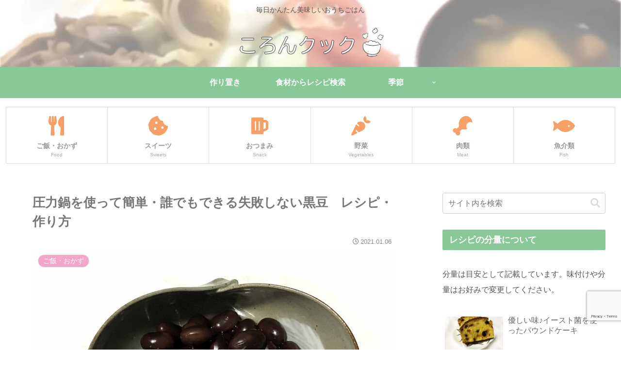

--- FILE ---
content_type: text/html; charset=utf-8
request_url: https://www.google.com/recaptcha/api2/anchor?ar=1&k=6LdDwiYmAAAAALTGszxEvJzNd_3hr1nYrqQNttin&co=aHR0cHM6Ly9jb3JvbmNvb2suY29tOjQ0Mw..&hl=en&v=PoyoqOPhxBO7pBk68S4YbpHZ&size=invisible&anchor-ms=20000&execute-ms=30000&cb=y0aqo9e50cxo
body_size: 48760
content:
<!DOCTYPE HTML><html dir="ltr" lang="en"><head><meta http-equiv="Content-Type" content="text/html; charset=UTF-8">
<meta http-equiv="X-UA-Compatible" content="IE=edge">
<title>reCAPTCHA</title>
<style type="text/css">
/* cyrillic-ext */
@font-face {
  font-family: 'Roboto';
  font-style: normal;
  font-weight: 400;
  font-stretch: 100%;
  src: url(//fonts.gstatic.com/s/roboto/v48/KFO7CnqEu92Fr1ME7kSn66aGLdTylUAMa3GUBHMdazTgWw.woff2) format('woff2');
  unicode-range: U+0460-052F, U+1C80-1C8A, U+20B4, U+2DE0-2DFF, U+A640-A69F, U+FE2E-FE2F;
}
/* cyrillic */
@font-face {
  font-family: 'Roboto';
  font-style: normal;
  font-weight: 400;
  font-stretch: 100%;
  src: url(//fonts.gstatic.com/s/roboto/v48/KFO7CnqEu92Fr1ME7kSn66aGLdTylUAMa3iUBHMdazTgWw.woff2) format('woff2');
  unicode-range: U+0301, U+0400-045F, U+0490-0491, U+04B0-04B1, U+2116;
}
/* greek-ext */
@font-face {
  font-family: 'Roboto';
  font-style: normal;
  font-weight: 400;
  font-stretch: 100%;
  src: url(//fonts.gstatic.com/s/roboto/v48/KFO7CnqEu92Fr1ME7kSn66aGLdTylUAMa3CUBHMdazTgWw.woff2) format('woff2');
  unicode-range: U+1F00-1FFF;
}
/* greek */
@font-face {
  font-family: 'Roboto';
  font-style: normal;
  font-weight: 400;
  font-stretch: 100%;
  src: url(//fonts.gstatic.com/s/roboto/v48/KFO7CnqEu92Fr1ME7kSn66aGLdTylUAMa3-UBHMdazTgWw.woff2) format('woff2');
  unicode-range: U+0370-0377, U+037A-037F, U+0384-038A, U+038C, U+038E-03A1, U+03A3-03FF;
}
/* math */
@font-face {
  font-family: 'Roboto';
  font-style: normal;
  font-weight: 400;
  font-stretch: 100%;
  src: url(//fonts.gstatic.com/s/roboto/v48/KFO7CnqEu92Fr1ME7kSn66aGLdTylUAMawCUBHMdazTgWw.woff2) format('woff2');
  unicode-range: U+0302-0303, U+0305, U+0307-0308, U+0310, U+0312, U+0315, U+031A, U+0326-0327, U+032C, U+032F-0330, U+0332-0333, U+0338, U+033A, U+0346, U+034D, U+0391-03A1, U+03A3-03A9, U+03B1-03C9, U+03D1, U+03D5-03D6, U+03F0-03F1, U+03F4-03F5, U+2016-2017, U+2034-2038, U+203C, U+2040, U+2043, U+2047, U+2050, U+2057, U+205F, U+2070-2071, U+2074-208E, U+2090-209C, U+20D0-20DC, U+20E1, U+20E5-20EF, U+2100-2112, U+2114-2115, U+2117-2121, U+2123-214F, U+2190, U+2192, U+2194-21AE, U+21B0-21E5, U+21F1-21F2, U+21F4-2211, U+2213-2214, U+2216-22FF, U+2308-230B, U+2310, U+2319, U+231C-2321, U+2336-237A, U+237C, U+2395, U+239B-23B7, U+23D0, U+23DC-23E1, U+2474-2475, U+25AF, U+25B3, U+25B7, U+25BD, U+25C1, U+25CA, U+25CC, U+25FB, U+266D-266F, U+27C0-27FF, U+2900-2AFF, U+2B0E-2B11, U+2B30-2B4C, U+2BFE, U+3030, U+FF5B, U+FF5D, U+1D400-1D7FF, U+1EE00-1EEFF;
}
/* symbols */
@font-face {
  font-family: 'Roboto';
  font-style: normal;
  font-weight: 400;
  font-stretch: 100%;
  src: url(//fonts.gstatic.com/s/roboto/v48/KFO7CnqEu92Fr1ME7kSn66aGLdTylUAMaxKUBHMdazTgWw.woff2) format('woff2');
  unicode-range: U+0001-000C, U+000E-001F, U+007F-009F, U+20DD-20E0, U+20E2-20E4, U+2150-218F, U+2190, U+2192, U+2194-2199, U+21AF, U+21E6-21F0, U+21F3, U+2218-2219, U+2299, U+22C4-22C6, U+2300-243F, U+2440-244A, U+2460-24FF, U+25A0-27BF, U+2800-28FF, U+2921-2922, U+2981, U+29BF, U+29EB, U+2B00-2BFF, U+4DC0-4DFF, U+FFF9-FFFB, U+10140-1018E, U+10190-1019C, U+101A0, U+101D0-101FD, U+102E0-102FB, U+10E60-10E7E, U+1D2C0-1D2D3, U+1D2E0-1D37F, U+1F000-1F0FF, U+1F100-1F1AD, U+1F1E6-1F1FF, U+1F30D-1F30F, U+1F315, U+1F31C, U+1F31E, U+1F320-1F32C, U+1F336, U+1F378, U+1F37D, U+1F382, U+1F393-1F39F, U+1F3A7-1F3A8, U+1F3AC-1F3AF, U+1F3C2, U+1F3C4-1F3C6, U+1F3CA-1F3CE, U+1F3D4-1F3E0, U+1F3ED, U+1F3F1-1F3F3, U+1F3F5-1F3F7, U+1F408, U+1F415, U+1F41F, U+1F426, U+1F43F, U+1F441-1F442, U+1F444, U+1F446-1F449, U+1F44C-1F44E, U+1F453, U+1F46A, U+1F47D, U+1F4A3, U+1F4B0, U+1F4B3, U+1F4B9, U+1F4BB, U+1F4BF, U+1F4C8-1F4CB, U+1F4D6, U+1F4DA, U+1F4DF, U+1F4E3-1F4E6, U+1F4EA-1F4ED, U+1F4F7, U+1F4F9-1F4FB, U+1F4FD-1F4FE, U+1F503, U+1F507-1F50B, U+1F50D, U+1F512-1F513, U+1F53E-1F54A, U+1F54F-1F5FA, U+1F610, U+1F650-1F67F, U+1F687, U+1F68D, U+1F691, U+1F694, U+1F698, U+1F6AD, U+1F6B2, U+1F6B9-1F6BA, U+1F6BC, U+1F6C6-1F6CF, U+1F6D3-1F6D7, U+1F6E0-1F6EA, U+1F6F0-1F6F3, U+1F6F7-1F6FC, U+1F700-1F7FF, U+1F800-1F80B, U+1F810-1F847, U+1F850-1F859, U+1F860-1F887, U+1F890-1F8AD, U+1F8B0-1F8BB, U+1F8C0-1F8C1, U+1F900-1F90B, U+1F93B, U+1F946, U+1F984, U+1F996, U+1F9E9, U+1FA00-1FA6F, U+1FA70-1FA7C, U+1FA80-1FA89, U+1FA8F-1FAC6, U+1FACE-1FADC, U+1FADF-1FAE9, U+1FAF0-1FAF8, U+1FB00-1FBFF;
}
/* vietnamese */
@font-face {
  font-family: 'Roboto';
  font-style: normal;
  font-weight: 400;
  font-stretch: 100%;
  src: url(//fonts.gstatic.com/s/roboto/v48/KFO7CnqEu92Fr1ME7kSn66aGLdTylUAMa3OUBHMdazTgWw.woff2) format('woff2');
  unicode-range: U+0102-0103, U+0110-0111, U+0128-0129, U+0168-0169, U+01A0-01A1, U+01AF-01B0, U+0300-0301, U+0303-0304, U+0308-0309, U+0323, U+0329, U+1EA0-1EF9, U+20AB;
}
/* latin-ext */
@font-face {
  font-family: 'Roboto';
  font-style: normal;
  font-weight: 400;
  font-stretch: 100%;
  src: url(//fonts.gstatic.com/s/roboto/v48/KFO7CnqEu92Fr1ME7kSn66aGLdTylUAMa3KUBHMdazTgWw.woff2) format('woff2');
  unicode-range: U+0100-02BA, U+02BD-02C5, U+02C7-02CC, U+02CE-02D7, U+02DD-02FF, U+0304, U+0308, U+0329, U+1D00-1DBF, U+1E00-1E9F, U+1EF2-1EFF, U+2020, U+20A0-20AB, U+20AD-20C0, U+2113, U+2C60-2C7F, U+A720-A7FF;
}
/* latin */
@font-face {
  font-family: 'Roboto';
  font-style: normal;
  font-weight: 400;
  font-stretch: 100%;
  src: url(//fonts.gstatic.com/s/roboto/v48/KFO7CnqEu92Fr1ME7kSn66aGLdTylUAMa3yUBHMdazQ.woff2) format('woff2');
  unicode-range: U+0000-00FF, U+0131, U+0152-0153, U+02BB-02BC, U+02C6, U+02DA, U+02DC, U+0304, U+0308, U+0329, U+2000-206F, U+20AC, U+2122, U+2191, U+2193, U+2212, U+2215, U+FEFF, U+FFFD;
}
/* cyrillic-ext */
@font-face {
  font-family: 'Roboto';
  font-style: normal;
  font-weight: 500;
  font-stretch: 100%;
  src: url(//fonts.gstatic.com/s/roboto/v48/KFO7CnqEu92Fr1ME7kSn66aGLdTylUAMa3GUBHMdazTgWw.woff2) format('woff2');
  unicode-range: U+0460-052F, U+1C80-1C8A, U+20B4, U+2DE0-2DFF, U+A640-A69F, U+FE2E-FE2F;
}
/* cyrillic */
@font-face {
  font-family: 'Roboto';
  font-style: normal;
  font-weight: 500;
  font-stretch: 100%;
  src: url(//fonts.gstatic.com/s/roboto/v48/KFO7CnqEu92Fr1ME7kSn66aGLdTylUAMa3iUBHMdazTgWw.woff2) format('woff2');
  unicode-range: U+0301, U+0400-045F, U+0490-0491, U+04B0-04B1, U+2116;
}
/* greek-ext */
@font-face {
  font-family: 'Roboto';
  font-style: normal;
  font-weight: 500;
  font-stretch: 100%;
  src: url(//fonts.gstatic.com/s/roboto/v48/KFO7CnqEu92Fr1ME7kSn66aGLdTylUAMa3CUBHMdazTgWw.woff2) format('woff2');
  unicode-range: U+1F00-1FFF;
}
/* greek */
@font-face {
  font-family: 'Roboto';
  font-style: normal;
  font-weight: 500;
  font-stretch: 100%;
  src: url(//fonts.gstatic.com/s/roboto/v48/KFO7CnqEu92Fr1ME7kSn66aGLdTylUAMa3-UBHMdazTgWw.woff2) format('woff2');
  unicode-range: U+0370-0377, U+037A-037F, U+0384-038A, U+038C, U+038E-03A1, U+03A3-03FF;
}
/* math */
@font-face {
  font-family: 'Roboto';
  font-style: normal;
  font-weight: 500;
  font-stretch: 100%;
  src: url(//fonts.gstatic.com/s/roboto/v48/KFO7CnqEu92Fr1ME7kSn66aGLdTylUAMawCUBHMdazTgWw.woff2) format('woff2');
  unicode-range: U+0302-0303, U+0305, U+0307-0308, U+0310, U+0312, U+0315, U+031A, U+0326-0327, U+032C, U+032F-0330, U+0332-0333, U+0338, U+033A, U+0346, U+034D, U+0391-03A1, U+03A3-03A9, U+03B1-03C9, U+03D1, U+03D5-03D6, U+03F0-03F1, U+03F4-03F5, U+2016-2017, U+2034-2038, U+203C, U+2040, U+2043, U+2047, U+2050, U+2057, U+205F, U+2070-2071, U+2074-208E, U+2090-209C, U+20D0-20DC, U+20E1, U+20E5-20EF, U+2100-2112, U+2114-2115, U+2117-2121, U+2123-214F, U+2190, U+2192, U+2194-21AE, U+21B0-21E5, U+21F1-21F2, U+21F4-2211, U+2213-2214, U+2216-22FF, U+2308-230B, U+2310, U+2319, U+231C-2321, U+2336-237A, U+237C, U+2395, U+239B-23B7, U+23D0, U+23DC-23E1, U+2474-2475, U+25AF, U+25B3, U+25B7, U+25BD, U+25C1, U+25CA, U+25CC, U+25FB, U+266D-266F, U+27C0-27FF, U+2900-2AFF, U+2B0E-2B11, U+2B30-2B4C, U+2BFE, U+3030, U+FF5B, U+FF5D, U+1D400-1D7FF, U+1EE00-1EEFF;
}
/* symbols */
@font-face {
  font-family: 'Roboto';
  font-style: normal;
  font-weight: 500;
  font-stretch: 100%;
  src: url(//fonts.gstatic.com/s/roboto/v48/KFO7CnqEu92Fr1ME7kSn66aGLdTylUAMaxKUBHMdazTgWw.woff2) format('woff2');
  unicode-range: U+0001-000C, U+000E-001F, U+007F-009F, U+20DD-20E0, U+20E2-20E4, U+2150-218F, U+2190, U+2192, U+2194-2199, U+21AF, U+21E6-21F0, U+21F3, U+2218-2219, U+2299, U+22C4-22C6, U+2300-243F, U+2440-244A, U+2460-24FF, U+25A0-27BF, U+2800-28FF, U+2921-2922, U+2981, U+29BF, U+29EB, U+2B00-2BFF, U+4DC0-4DFF, U+FFF9-FFFB, U+10140-1018E, U+10190-1019C, U+101A0, U+101D0-101FD, U+102E0-102FB, U+10E60-10E7E, U+1D2C0-1D2D3, U+1D2E0-1D37F, U+1F000-1F0FF, U+1F100-1F1AD, U+1F1E6-1F1FF, U+1F30D-1F30F, U+1F315, U+1F31C, U+1F31E, U+1F320-1F32C, U+1F336, U+1F378, U+1F37D, U+1F382, U+1F393-1F39F, U+1F3A7-1F3A8, U+1F3AC-1F3AF, U+1F3C2, U+1F3C4-1F3C6, U+1F3CA-1F3CE, U+1F3D4-1F3E0, U+1F3ED, U+1F3F1-1F3F3, U+1F3F5-1F3F7, U+1F408, U+1F415, U+1F41F, U+1F426, U+1F43F, U+1F441-1F442, U+1F444, U+1F446-1F449, U+1F44C-1F44E, U+1F453, U+1F46A, U+1F47D, U+1F4A3, U+1F4B0, U+1F4B3, U+1F4B9, U+1F4BB, U+1F4BF, U+1F4C8-1F4CB, U+1F4D6, U+1F4DA, U+1F4DF, U+1F4E3-1F4E6, U+1F4EA-1F4ED, U+1F4F7, U+1F4F9-1F4FB, U+1F4FD-1F4FE, U+1F503, U+1F507-1F50B, U+1F50D, U+1F512-1F513, U+1F53E-1F54A, U+1F54F-1F5FA, U+1F610, U+1F650-1F67F, U+1F687, U+1F68D, U+1F691, U+1F694, U+1F698, U+1F6AD, U+1F6B2, U+1F6B9-1F6BA, U+1F6BC, U+1F6C6-1F6CF, U+1F6D3-1F6D7, U+1F6E0-1F6EA, U+1F6F0-1F6F3, U+1F6F7-1F6FC, U+1F700-1F7FF, U+1F800-1F80B, U+1F810-1F847, U+1F850-1F859, U+1F860-1F887, U+1F890-1F8AD, U+1F8B0-1F8BB, U+1F8C0-1F8C1, U+1F900-1F90B, U+1F93B, U+1F946, U+1F984, U+1F996, U+1F9E9, U+1FA00-1FA6F, U+1FA70-1FA7C, U+1FA80-1FA89, U+1FA8F-1FAC6, U+1FACE-1FADC, U+1FADF-1FAE9, U+1FAF0-1FAF8, U+1FB00-1FBFF;
}
/* vietnamese */
@font-face {
  font-family: 'Roboto';
  font-style: normal;
  font-weight: 500;
  font-stretch: 100%;
  src: url(//fonts.gstatic.com/s/roboto/v48/KFO7CnqEu92Fr1ME7kSn66aGLdTylUAMa3OUBHMdazTgWw.woff2) format('woff2');
  unicode-range: U+0102-0103, U+0110-0111, U+0128-0129, U+0168-0169, U+01A0-01A1, U+01AF-01B0, U+0300-0301, U+0303-0304, U+0308-0309, U+0323, U+0329, U+1EA0-1EF9, U+20AB;
}
/* latin-ext */
@font-face {
  font-family: 'Roboto';
  font-style: normal;
  font-weight: 500;
  font-stretch: 100%;
  src: url(//fonts.gstatic.com/s/roboto/v48/KFO7CnqEu92Fr1ME7kSn66aGLdTylUAMa3KUBHMdazTgWw.woff2) format('woff2');
  unicode-range: U+0100-02BA, U+02BD-02C5, U+02C7-02CC, U+02CE-02D7, U+02DD-02FF, U+0304, U+0308, U+0329, U+1D00-1DBF, U+1E00-1E9F, U+1EF2-1EFF, U+2020, U+20A0-20AB, U+20AD-20C0, U+2113, U+2C60-2C7F, U+A720-A7FF;
}
/* latin */
@font-face {
  font-family: 'Roboto';
  font-style: normal;
  font-weight: 500;
  font-stretch: 100%;
  src: url(//fonts.gstatic.com/s/roboto/v48/KFO7CnqEu92Fr1ME7kSn66aGLdTylUAMa3yUBHMdazQ.woff2) format('woff2');
  unicode-range: U+0000-00FF, U+0131, U+0152-0153, U+02BB-02BC, U+02C6, U+02DA, U+02DC, U+0304, U+0308, U+0329, U+2000-206F, U+20AC, U+2122, U+2191, U+2193, U+2212, U+2215, U+FEFF, U+FFFD;
}
/* cyrillic-ext */
@font-face {
  font-family: 'Roboto';
  font-style: normal;
  font-weight: 900;
  font-stretch: 100%;
  src: url(//fonts.gstatic.com/s/roboto/v48/KFO7CnqEu92Fr1ME7kSn66aGLdTylUAMa3GUBHMdazTgWw.woff2) format('woff2');
  unicode-range: U+0460-052F, U+1C80-1C8A, U+20B4, U+2DE0-2DFF, U+A640-A69F, U+FE2E-FE2F;
}
/* cyrillic */
@font-face {
  font-family: 'Roboto';
  font-style: normal;
  font-weight: 900;
  font-stretch: 100%;
  src: url(//fonts.gstatic.com/s/roboto/v48/KFO7CnqEu92Fr1ME7kSn66aGLdTylUAMa3iUBHMdazTgWw.woff2) format('woff2');
  unicode-range: U+0301, U+0400-045F, U+0490-0491, U+04B0-04B1, U+2116;
}
/* greek-ext */
@font-face {
  font-family: 'Roboto';
  font-style: normal;
  font-weight: 900;
  font-stretch: 100%;
  src: url(//fonts.gstatic.com/s/roboto/v48/KFO7CnqEu92Fr1ME7kSn66aGLdTylUAMa3CUBHMdazTgWw.woff2) format('woff2');
  unicode-range: U+1F00-1FFF;
}
/* greek */
@font-face {
  font-family: 'Roboto';
  font-style: normal;
  font-weight: 900;
  font-stretch: 100%;
  src: url(//fonts.gstatic.com/s/roboto/v48/KFO7CnqEu92Fr1ME7kSn66aGLdTylUAMa3-UBHMdazTgWw.woff2) format('woff2');
  unicode-range: U+0370-0377, U+037A-037F, U+0384-038A, U+038C, U+038E-03A1, U+03A3-03FF;
}
/* math */
@font-face {
  font-family: 'Roboto';
  font-style: normal;
  font-weight: 900;
  font-stretch: 100%;
  src: url(//fonts.gstatic.com/s/roboto/v48/KFO7CnqEu92Fr1ME7kSn66aGLdTylUAMawCUBHMdazTgWw.woff2) format('woff2');
  unicode-range: U+0302-0303, U+0305, U+0307-0308, U+0310, U+0312, U+0315, U+031A, U+0326-0327, U+032C, U+032F-0330, U+0332-0333, U+0338, U+033A, U+0346, U+034D, U+0391-03A1, U+03A3-03A9, U+03B1-03C9, U+03D1, U+03D5-03D6, U+03F0-03F1, U+03F4-03F5, U+2016-2017, U+2034-2038, U+203C, U+2040, U+2043, U+2047, U+2050, U+2057, U+205F, U+2070-2071, U+2074-208E, U+2090-209C, U+20D0-20DC, U+20E1, U+20E5-20EF, U+2100-2112, U+2114-2115, U+2117-2121, U+2123-214F, U+2190, U+2192, U+2194-21AE, U+21B0-21E5, U+21F1-21F2, U+21F4-2211, U+2213-2214, U+2216-22FF, U+2308-230B, U+2310, U+2319, U+231C-2321, U+2336-237A, U+237C, U+2395, U+239B-23B7, U+23D0, U+23DC-23E1, U+2474-2475, U+25AF, U+25B3, U+25B7, U+25BD, U+25C1, U+25CA, U+25CC, U+25FB, U+266D-266F, U+27C0-27FF, U+2900-2AFF, U+2B0E-2B11, U+2B30-2B4C, U+2BFE, U+3030, U+FF5B, U+FF5D, U+1D400-1D7FF, U+1EE00-1EEFF;
}
/* symbols */
@font-face {
  font-family: 'Roboto';
  font-style: normal;
  font-weight: 900;
  font-stretch: 100%;
  src: url(//fonts.gstatic.com/s/roboto/v48/KFO7CnqEu92Fr1ME7kSn66aGLdTylUAMaxKUBHMdazTgWw.woff2) format('woff2');
  unicode-range: U+0001-000C, U+000E-001F, U+007F-009F, U+20DD-20E0, U+20E2-20E4, U+2150-218F, U+2190, U+2192, U+2194-2199, U+21AF, U+21E6-21F0, U+21F3, U+2218-2219, U+2299, U+22C4-22C6, U+2300-243F, U+2440-244A, U+2460-24FF, U+25A0-27BF, U+2800-28FF, U+2921-2922, U+2981, U+29BF, U+29EB, U+2B00-2BFF, U+4DC0-4DFF, U+FFF9-FFFB, U+10140-1018E, U+10190-1019C, U+101A0, U+101D0-101FD, U+102E0-102FB, U+10E60-10E7E, U+1D2C0-1D2D3, U+1D2E0-1D37F, U+1F000-1F0FF, U+1F100-1F1AD, U+1F1E6-1F1FF, U+1F30D-1F30F, U+1F315, U+1F31C, U+1F31E, U+1F320-1F32C, U+1F336, U+1F378, U+1F37D, U+1F382, U+1F393-1F39F, U+1F3A7-1F3A8, U+1F3AC-1F3AF, U+1F3C2, U+1F3C4-1F3C6, U+1F3CA-1F3CE, U+1F3D4-1F3E0, U+1F3ED, U+1F3F1-1F3F3, U+1F3F5-1F3F7, U+1F408, U+1F415, U+1F41F, U+1F426, U+1F43F, U+1F441-1F442, U+1F444, U+1F446-1F449, U+1F44C-1F44E, U+1F453, U+1F46A, U+1F47D, U+1F4A3, U+1F4B0, U+1F4B3, U+1F4B9, U+1F4BB, U+1F4BF, U+1F4C8-1F4CB, U+1F4D6, U+1F4DA, U+1F4DF, U+1F4E3-1F4E6, U+1F4EA-1F4ED, U+1F4F7, U+1F4F9-1F4FB, U+1F4FD-1F4FE, U+1F503, U+1F507-1F50B, U+1F50D, U+1F512-1F513, U+1F53E-1F54A, U+1F54F-1F5FA, U+1F610, U+1F650-1F67F, U+1F687, U+1F68D, U+1F691, U+1F694, U+1F698, U+1F6AD, U+1F6B2, U+1F6B9-1F6BA, U+1F6BC, U+1F6C6-1F6CF, U+1F6D3-1F6D7, U+1F6E0-1F6EA, U+1F6F0-1F6F3, U+1F6F7-1F6FC, U+1F700-1F7FF, U+1F800-1F80B, U+1F810-1F847, U+1F850-1F859, U+1F860-1F887, U+1F890-1F8AD, U+1F8B0-1F8BB, U+1F8C0-1F8C1, U+1F900-1F90B, U+1F93B, U+1F946, U+1F984, U+1F996, U+1F9E9, U+1FA00-1FA6F, U+1FA70-1FA7C, U+1FA80-1FA89, U+1FA8F-1FAC6, U+1FACE-1FADC, U+1FADF-1FAE9, U+1FAF0-1FAF8, U+1FB00-1FBFF;
}
/* vietnamese */
@font-face {
  font-family: 'Roboto';
  font-style: normal;
  font-weight: 900;
  font-stretch: 100%;
  src: url(//fonts.gstatic.com/s/roboto/v48/KFO7CnqEu92Fr1ME7kSn66aGLdTylUAMa3OUBHMdazTgWw.woff2) format('woff2');
  unicode-range: U+0102-0103, U+0110-0111, U+0128-0129, U+0168-0169, U+01A0-01A1, U+01AF-01B0, U+0300-0301, U+0303-0304, U+0308-0309, U+0323, U+0329, U+1EA0-1EF9, U+20AB;
}
/* latin-ext */
@font-face {
  font-family: 'Roboto';
  font-style: normal;
  font-weight: 900;
  font-stretch: 100%;
  src: url(//fonts.gstatic.com/s/roboto/v48/KFO7CnqEu92Fr1ME7kSn66aGLdTylUAMa3KUBHMdazTgWw.woff2) format('woff2');
  unicode-range: U+0100-02BA, U+02BD-02C5, U+02C7-02CC, U+02CE-02D7, U+02DD-02FF, U+0304, U+0308, U+0329, U+1D00-1DBF, U+1E00-1E9F, U+1EF2-1EFF, U+2020, U+20A0-20AB, U+20AD-20C0, U+2113, U+2C60-2C7F, U+A720-A7FF;
}
/* latin */
@font-face {
  font-family: 'Roboto';
  font-style: normal;
  font-weight: 900;
  font-stretch: 100%;
  src: url(//fonts.gstatic.com/s/roboto/v48/KFO7CnqEu92Fr1ME7kSn66aGLdTylUAMa3yUBHMdazQ.woff2) format('woff2');
  unicode-range: U+0000-00FF, U+0131, U+0152-0153, U+02BB-02BC, U+02C6, U+02DA, U+02DC, U+0304, U+0308, U+0329, U+2000-206F, U+20AC, U+2122, U+2191, U+2193, U+2212, U+2215, U+FEFF, U+FFFD;
}

</style>
<link rel="stylesheet" type="text/css" href="https://www.gstatic.com/recaptcha/releases/PoyoqOPhxBO7pBk68S4YbpHZ/styles__ltr.css">
<script nonce="kuWb8XyGMT0_AYaiQfBItA" type="text/javascript">window['__recaptcha_api'] = 'https://www.google.com/recaptcha/api2/';</script>
<script type="text/javascript" src="https://www.gstatic.com/recaptcha/releases/PoyoqOPhxBO7pBk68S4YbpHZ/recaptcha__en.js" nonce="kuWb8XyGMT0_AYaiQfBItA">
      
    </script></head>
<body><div id="rc-anchor-alert" class="rc-anchor-alert"></div>
<input type="hidden" id="recaptcha-token" value="[base64]">
<script type="text/javascript" nonce="kuWb8XyGMT0_AYaiQfBItA">
      recaptcha.anchor.Main.init("[\x22ainput\x22,[\x22bgdata\x22,\x22\x22,\[base64]/[base64]/[base64]/[base64]/[base64]/UltsKytdPUU6KEU8MjA0OD9SW2wrK109RT4+NnwxOTI6KChFJjY0NTEyKT09NTUyOTYmJk0rMTxjLmxlbmd0aCYmKGMuY2hhckNvZGVBdChNKzEpJjY0NTEyKT09NTYzMjA/[base64]/[base64]/[base64]/[base64]/[base64]/[base64]/[base64]\x22,\[base64]\x22,\x22w5xbw5/Ct0nCvkEVLCjDpsKAa8KKw6U7w6zDq2DDk34tw5LCrHHCgMOKKGQKBgJjeFjDg1xswq7Dh2TDncO+w7rDkC3DhMO2QcKYwp7CicOrKsOIJQTDpTQiSsOFXEzDo8OSU8KMHcKcw5/[base64]/AVvDtEJewqMzwqY3wpFWfALCrjjCgHHDtSrDkUHDgcODMA1reAAWwrvDvm00w6DCkMOqw5QNwo3DgcOhYEonw5ZwwrVpbsKRKlnCsF3DusK0ZE9CF2bDksK3WgjCrnsQw7s5w6oiHBE/AWTCpMKpdHnCrcK1bMKfdcO1wptpacKOd3IDw4HDkmDDjgwMw4UPRQ1iw6tjwqXDok/DmQ8oFEVEw7vDu8KDw4ghwoc2F8KkwqMvwqvCk8O2w7vDpxbDgsOIw5LCnlICDxXCrcOSw5x5bMO7w4Rpw7PCsRt0w7Vda31/OMO/wqVLwoDCnsKOw4puTcKfOcObSMK5InxJw54Xw4/Cn8Orw6vCoWXCpFxoVXAow4rCow8Jw69lHcKbwqB8XMOIORRgeFAWeMKgwqrCqCEVKMKowrZjSsOrO8KAwoDDpVEyw5/CjMKNwpNgw7MhRcOHwpnCpxTCjcKpwqnDisOef8K2TifDpRvCnjPDrMKvwoHCo8Oyw71WwqsQw5jDq0DCtsOgwrbCi2PDosK8K38Wwocbw4lBScK5woIRYsKaw4rDmTTDnETDpygpw7VQwo7DrSnDlcKRf8OnwqnCi8KGw6M/[base64]/wpLDkS40wrjCnsOeFFlpwp1jw5Mdw7QXwosxJMOgw7l6VVQTBUbClWIEEWImwo7Cgn19UWvDqS3DiMKaKsOpSXvCq11rH8KBwovCgwkNw7vCsCfCmMO9UMKeGVYPX8KkwpATw5A1ZMOGbcOyYHfDgsKBclgCwrbCokhOGMOJw7DCqsO9w7fCsMKMw7J/woc5wpZqw40xw6HCtVxBwoJWCyzCrcOARMOdwr9+w7/[base64]/Ch8KWLMKCLH7DtDZKCxjDu8OZU1lwTsK7GWzDrcK7NMKSYyzDmnY4w7zDq8OCHcOtwr7DhBLCgsOxUWPCtElGw6ZIwr9wwrNuW8O0KXclaRAxw7YZEB/[base64]/[base64]/CmXTDhFY8LMKAGMKnwqzCjTXDs1zDosK5fDLDo8KHAcOhwr7DqsKwcMOnO8KVw68wF3wAw6XDvlLCsMKWw57Cnx/CqVDDswN+w7bCjcONwoY/asKuw4LClw3DqMO8HCDDhMO9wpQsfj13LsKCFmVbw7NMTMOywqrCosK2EsKpw73DpsKswpvCvj9/[base64]/[base64]/Cj8OawrvDpgXCt8O6TBHDgcOrwofCq289w7N5wo9Gf8KTw6UswrTDvwc5WDxAwojDl1nCmmFCwroFwqjDicK/PcKgwoUhw5NEUMOXw4RJwr08w4DDqlzCs8KSw4Z/[base64]/ChcOXw5/DvcKfMQMhdsOAwpbCsCzDs8KQDmlCwqIvwq3DnnXDnC1NIcK+w6/CiMOxHkTCgsOAZBvCtsOGYx/Du8OfZUnDglVvNcOuZsO7wozDkcKJwrzCkwrDn8ODw4cMB8OFwqgpwpzCjELDrCTDpcKIRjvCgBvCosOLAnTDqcOww7nCrH5+A8ObIyrDrsK6GsOxIcK9wow8wodow7rDjcK7wpvCmcKfwpsjwojCjMOSwr/Ds2/DpVl0BCNMaRdTw4lbPMOcwqF/wr7DtHsBUCzCjlQMwqEZwo05w63DmjHCj0gYw6nDrXYfwoXDgQrCj2pbwodzw6UYw64XO3TCtcO0J8K7wrrCv8O0wo53woBXZj4pfxU/dn/CrkIeRsOpw5TChQ5lOVvDtiYoWMO2w7XDjsKndcKXw7Nyw68AwpjCihJQw4lXIk4yUjp2NsORE8O3wo98wrrCtcK6wqVUU8KdwqNPLMOjwr00Bw4PwrAkw5HCsMOnaMOiwp7DvcOlw4bCrsOwZWs5FQbCpSJnLsOxwpbDkSvDpQ/DvjjClcOBwosrOyPDjn/DlMKqe8OZw6M1wrQKwqHCh8KcwqFIUCHDkAJFfgYnwojDh8K/C8OZwo7DsiNWwq5VORLDvsODdMOmGsKDYsKDw5/CmTF/[base64]/[base64]/DoMOvaMK0GyoWBsOnaE1HHncgw5xRw5zDrQHCs2fDn8OfCSzCuhLClMOyVcO/[base64]/[base64]/w47DtMO3w5fCtsOBeE7ComdDWcK0w6pSW8O9wrHDuEo+wqXCpcKVIy5Gw7Y1VMO4DcOCwrN8C2HDkUtpcMO2KjDCoMKuLsKPYmbDnFfDnMO3fxEnw6pTwrvCrQ/ChRrCrzLCh8OzwqDCk8KZGMOzw7BDWMORw5VIwoc3QMKyIT/Dj10SwqLDv8ODw6XDj1jDmnTDjhlcE8OZZ8K9VgrDjMOHwpFdw6MlajfCnjnCu8KzwpfCqcKiwoTDusKBwpbCr1/DlyAiMTTCmAIyw4nDlMOVFmU6CjAow6bCssO6woA7U8OtHsOKJmRHwpbDrcOBw5vCs8KHYmvCjsO3w7lkwqXCtik3EcK8w5t2Ch3Dq8K1T8OjCgrCnnUvF0tOe8KFaMOawqxbAMKUw43DhVI/w4fCocODwqTDncKfwp/CusKLacKpRMO4w6AvRMKow4sMQ8O9w47DvMKhYMOCwrwVL8Kxw5FDwoHClcOKJcO1HX/DkwMjRsKyw4gOwoZXw4Faw5l2wo3ChSJ/e8KrCMOhwqkbwrLDmMOWAsOWRXzDusK1w7jCrsKtwqw8KsOYw7PDjRNdR8Kfw697VEh5LMO6w5VJTwlnwpc6wpQ3wo3Du8KLw65qw65fw7XCmz5fU8KRw6PCncKpw4TDnxbCtcKsNFYFwoYkKMKow7RfCH/Cp1DCp3RdwrXDowzDuEjDicKiH8OLwqFzwofCoXjClmvDh8KIBCrCu8OoTcKiwpzCmChwe3rCgsOrPljDp3s4wrjDhMK4SlPDtMO5wppawoo/I8KdDMKuYSXDnXTDlzAbwoEGakbCo8KXwo/[base64]/w4l+w5TDtMK/LE9ZwrjDikB8esK2w6HCm8O7JMOlwo40KMOUFcKUYHNBw6wjB8OUw7DCoAnCuMOgbzgBTGQCw63Cuz9XwrDDkztMQcKYwotnDMOtw7rDiUvDu8OYwrbDqn5MBA/Dr8KYG17Ds2h1Ox/[base64]/woFxw4LDh8KVWMKWw5XCv3fCu8KaV1bDk8O2wpZEOCbChMKuKsOdLcKyw5HCh8KZQDvCoXjCuMKgw4sDwrduwpFcW15hBBJowpbCuB/[base64]/[base64]/DkMKkccOiw7UmwrNVw6FIwoV3w4bCgWfClA7DrS/[base64]/[base64]/GMKsw4MLSHBOw6zDicKhIMOmw4AGbhzChMOCSsOqw5jChMOLwrF9BsOlwobCksKCVcKRcgLDpsOxworDoB7DiA/CvsKOw7zCuMOVc8OswpDDg8O3V37CkEnDsDPDm8Oewo9cwpPDuyo5w55/wrhSDcKgwrPCsyvDk8KRPsKaGgVHHsK+RA3CusOgEDxnBcK0AsKZw71twr/CkE1iMsKdwoM1dQDDpsK6wqnCh8OhwqIjw6jCj1xrXMKdwogzTTDDhcK/TMKlwrLDqsO/TMOoYcK7woVJSlQZwrzDgCBRYcONwqTCviE5YsKSwpFvwpIuPTc2wpNrJSQcwrg2wqMfVkF0wq7DpMKvwpk2wpU2BhXDnMKAIjHDkcOUKsKCwqfCg2oHBsO9wqtBwo9Jw5Fqwr0tEmPDqzPDo8KJLMOqw5IwTcO3wovDisODw60gwqAdEzYyw4nCpcOzFjcZRijCh8O/w4YXw6EaYFE4w5rCvcOFw5rDsUXDjcOPwoxtC8OmWXRbLidcw6jDqXLCpMOCWMOvw4wvw69kw6VoVXjCmmUsOmR8e0/[base64]/DmQJ9bsKpw6/DvcOYw6/Cuykgw4sqw7QNw7Zxwp7CjRPDsD1Sw5XDqSPCr8KhYx4Cw55Yw6o/wqsVO8KMwpkwAcKZwoLCrMKMQMKPXS9fw67Cu8OfBCJvHl/DosK3w47CrnrDhVjCncKzP3LDv8Osw7PDuTYQKsOTwq4PEGgLXcONwqfDpyrDqk87woJ/TMKiYmUSwoPDosKMQl0uazLDhMKsFUDCpyTCqMKlSMOrBn4hwp4Ja8OZwqjDqmxgecKlHMKVEBfCncOfwqIqw6zDpkHCvMKCwp4YbR41w6bDgMKPwo1qw7hSPsOmazpewoDDnsKJBULDtw/Cqg5fVcKXw5ZGFcOUX3JHw5jDghxwa8K0TMKaw6TDssOgKMKawqrDqXPCucO1IG8jTD8hbj/CgGDCtsKUQ8KmDMKuE33Crj11MVUrRcOCw5IQwq/DuSolW19nBMKAwrhbfzpbYQs/wopwwrFwNSV1UcKzw4UCw74QQXg/L3hkcQHCo8OYbE9SwpfDs8KKA8K5VULDnQvDsDYQVl/CucKgA8OLDcOzwqPDj0bDjRZ5w5HDuCrCscKfwpA6TMOAw4dCwrwEwonDrsO6w6/DlsKBJcOcPAsKAsK+L3xbXsK5w6PDjDXClMOMwqbCj8OPFCHCrR4vfcK7Mi3CgcOIPcONY0DCusO1BMOlB8Kcwp/CuAQcw4U6wpjDlsOdw4hwZiTDrcOww7d0LBZzw6laPMOteCjDj8O6QHpJw5zChnw5NcOfVE/DiMOww6HChwHDtGjCpMOhw6LCgnIWbcKUEGXCjEDCgcKpwpFcwqTDpcOEwpgBDW3DoHkawq0IE8KgWllfDsKuwqUKHsOCwoHDo8KXbUXCv8Knwp/DphjDk8KCw6bDmcKqw54JwrpmTFlEw6rCvQxKfMKiw43CpsKoA8OEw5nDlcKMwqdQS3RPEMK+NsKyw5IAOsOmFcOSBMOUwpbDtEDCpCvDpcK0wpbCt8Kaw6deecOxwpLDtWcfHhXCoT1+w5EswowAwqjCtknCl8O3w63Dsl9/w7vCpMKzCXnCisKJw7BKwq/[base64]/ChMOjw4rCksKvcjB4Ux/CjsK0eVkXw7gKdzlJwqcFbQ0LNcKPw5/ChDcfTsOyUMOndcKYw5B7w6PCvhNAw4nCtcOaW8KPRsK9BcOJw48VZzvDgGzCiMK5AMOMBgbDmG0lKidIwoctw6TDs8Kqw6tge8OTwrhnwoPDiyNjwrLDkDrDksOoHztlwqkmD0FSw7HCjGLDisOeJsKRVBAKZsKVwpvCugfCjcKoccKnwo/ChnnDjlg4LMKGLkzCucKywos2wqPDv0HDm31iw4FVWwbDr8KXJ8OTw5jDtCt7ZAVrWcKcVsOtLBvCo8OvQMOXw6B/[base64]/ClH4Vw7x/Q8KIVMKtO3bCrMK0wpI9w7VAL3DDsEPCgcKDSCRKHV8XIkLDh8KJwoYswonCtsKbwoJzID88GX86RcOkE8Ouw4tad8Kqw4NLwph1w6TCmiHDqk/DkcKFQ0l/w57CjQx+w6bDssKlw4w4w61XOMKUwoIYUsOFw4caw5HDqMOxRsKXw4PDjcOJXMK/HcKkSMK1KCjCujnDqTtMw5rCuzBfBibCiMOgF8OAw6ZNwosYTMOBwqDDmsK4fyHDvSp1w6vDng7DhH0EwrdYw7TCt3c4Sl84w7fDoWl3wozDosKIw5Qhwpc7w6zDgMOqUDNiFQTDr0pedsO5P8OiQX/CvsObWH9Ww5/DnMORw4zDmFfChsKeC3gqwopNwrvCr1HDvsOSw5/[base64]/I0N3w5NIwr9Tw4vDuwUjLUvCqsKQw49qw5Aaw4LCkMKJwr7DgcKaZMOfbzJJw7RHwoI5w78Mw58UwoTDm2bCo1TCkcO/w5tHM2pQwrfDkcKYUsO2WWMXwrEHJT0VFMOYfiAFbcO4C8OOw6nDp8KicmPCr8KlbwFsVHZYw5TCvCvDlVLDvQEHQ8OyBTLCuWM6cMKuGMOgJ8OGw5nCgsKDAGYhw6TCrsOEwopeYDMOR0nCsWFUw67ChsOcf3DCoyZKDxrCpg/Cn8KTYglEDEfDkG1xw7UdwpnChMOYw4nDnHvDrcKTIsOSw5LCrjcpwpnCk3LDgH42TVbDulV8wqMePsOww4Utw5hawrs4w6IUw5tkN8O6w406w5TDtzseDQ7CrsKFX8K8csKcwpNGG8KoaXTCkQYFwonCj2jDqF5Aw7QTw60sXzsNMl/DinDDr8KLBcOqZ0LDgMKuw4NjHChtwqDCmMKHcQrDtDVGwq7DmcK0wp3CqcKxZ8KXdwFfTBNTwoIsw6F7wopfw5XDsG7DrArDsAB4wpzDhkkKwplUaWoAw6bChDfCq8K+JwgOEkzDtjDCscK6HAnCh8Ojw5YVcT4FwqMEeMKrFcKnw5R9w4AWZ8OlR8K/wpFlwpPCr3/Ch8KkwpNwTsK2w7hDbnbDvXlDPsO1d8OaDcOGc8KaQVDDgibDum/Djl3DjDHDo8OJw65rwpxUwo7Ci8Klw77Ckm1Gw6cTHsK9woTDjcK7wqfCqQl/RsKaQsKMw40fDyfDucOtwqYSKcKSdsK4PErCl8Kuw7RGS35HHSPCtiDDqMKxCyrDuVtTw5fCiyTDoU/[base64]/wpg4IhjDvMOcL8OAWMKFbMKKUcKBNcKBVXUDDsK4ecOWC1sXw77CqDfCqE7Dmw/CqUrCgkFMwqR3YcOCcyISwofDgHVmUWPChGEewpDDokPClcK9w43Cn2YowpHCqhsWwobCusOlwoHDrMKzO2jCncKgMBctwrwHw79qwp/Dkm3CkiPDvnxLB8O/[base64]/HR3DnknDt8Ofw6E9KRUQZMONA8KPwqHCqMOZBBbDrzLDosOBAcO1wqvDi8KyXmnDoX/DghlpwqHCrsOpEcOxZWg8fm7Cn8KzOcOadMKvLnDCicK1EMK2SRPDjz7Dj8ODMMKwwrRbwrvCicKXw4TCsxIzYFTCrjQ7wrbDqcK7MMKbw5fDpTDCt8Odw6nCicKRek/[base64]/DmsK3OMOkwrfDpMOjwr7DrlMuBVB1w4LCvBrCsHAFw4A+HxZxwqgDZcO9wrMwwo7DjsKsFMKlGltwZHzDu8OhLhkHV8KrwqUQKsOew5/CiEI6bsKvOsOSw6TDswPDrMOyw7djLMOtw6XDky9bwo3CsMObwpk1DitPK8Ojcg/Dj3ktwr0Aw4zCljfCmCnDocKhw4chwq7DunbCpsKXw5nClALDpcKQY8OYw6Qnf3DCgcKFTRIowpwjw6XCkcK1wqXDmcOIdMK2wqFCPTTDgMOFCsO5PMOoTcO5wo/CmSvCpsKqw6nCu0xZOFY3w4tNSizCl8KqDClTMFd9w4B9w5jCkMO6IBPCnsOnE2XCu8OTw4zCmgbCpcK3asKmQcK3wrN/[base64]/DtcOkMcKvw7/Do3/CjDI/[base64]/CmUTCqFfCqmTDgUTDv8O/JSUsw6/DpcKsOkfDt8OQW8OPwo4iwonDjcKIw47Cs8OUwpnCssOjCsK4C1nCtMKHEHA9w6jCnD3CkMKAVcOlwrZQw5PDtMOmw5R/[base64]/Dol/CjMK6HcKdH8K2V1PDqMK+F8OFRsOaUsK7w7jDjSbCvwADcsOEwqbCjxjDsxgQwrPCvsOCw6/Cs8OmclTCn8K0wpEhw5zDqsOKw5TDrmHCisKZwrbDlh/[base64]/Dk8KSTR5NYMK+Hxw/KMKNw63DqnpSwqEMJ0jCoFQtU2/DuMOHwpjDocKrGVbCql90BjLCiVDDgMKfHHDCh0I6wq3Co8K1w4zDp2TDvEgtw6DCt8O4wrgzw6DCisO9WMOuUMOcw4/CicKdSikXNB/Ch8OMAMKywpIRBcOzelHDmsKiW8KEF0vDukfDg8KBw47CtkDDkcKMNcOtwqPDvxkWDjnCjiU1wovCtsOWOMKdEMKxQ8Otw4bDgSbDlMOaw6TDrMOvYFw5w63Cm8O2w7bCmhIvbsOWw4PChxFnw7/Dr8Ksw7PDh8OOw7XDqcO9PMKYwpDDl2nCt0PDjAQlw69/wrDCo14fwpHDosKNw43DiUhLDR0gCMOQSMK8F8OCYsK4biBPwqBvw5Y8wr5iG3HDilYILsKNJ8Kzw5Atwo/DlMKDZVDCl2A5w4E/wrPClnNwwo14wrkxY17DtHJiJEsNw5vChsKdGMKgGW/DmMOlwoFfw6TDksOjL8KHwqglw7AXJzEwwrJiSUvDvDrDpXnDgCnCtzPDgWk5w6HCiBjCq8OGwpbCoXvCj8OxYltrwodiwpIVwqjDr8KoTwplw4EHwp5FLcKwZcOaBsK0aW5lYMK9GB3DrsO9W8KCcxlTwrHDg8Oiw7vDp8KuPmgZw74waAPDomrDssOQAcKWw7/DgRPDscOZw6VfwqQXw78Vw6FMwrPChDRGwp4nMjFSwqDDhcKYw6XCtcKBwpbDssKuw74jGjt9U8OWw5MfYBQoEBwGL0DDtMOxw5YDFcOow5gJZ8KyYWbCqwXDncKtwrPDmmInw6LDoFNiGcOKw5HCjRt+K8KafGLDrMKAw7PDrsKbOsOUesOawqDClh/DsQBjHGzDk8K+FMKmwrzCpkvDgsKAw7dFw6DCtkLCu2zCuMOaWcOgw6EoUMONw5bDtMO3w4IBwqbDoXPCggFoeQsyD1keX8OFUF/CpSHDkMOiwo3DrcOIw4UHw4DCvlFqwo16wpbDh8KCdjMZGcK/[base64]/DgUDDmcKUw5hGScKfw4NYUsObLcO4HALCmsOtMsOyXcK1wrI6WsOMwrvCjnBewrAzAhcdEsO1TRDCiVMiNcOobsODwrHDiQfCnF7Dv0UCw7/CmWMVwrfClX1yFjjCp8OLwqMYw5xJPjjCl3dmwpTCsyZlFWXDgMOHw5PChQEQfcKVwoUaw5DCg8KXwqHDo8OKM8KCwqYHYMOSX8KCSMOhFm4mwoPCsMKLFMKXVzdALMOwNhHDp8OGw5M9egXDjRPCuzTCocKxwpPDrl/CjBHCo8OUwqNyw5l3woASwpjCksKiwq/CmRxVw7N/YlXDrcKuwo5NfX0aQklMZkXDnsKkfS4cBScKQMOULMOeI8KmdR3CjsODLALDosKRJsOZw6LDiR9RLRkYw6IJSsO/w7bCrg9iAMKCWinChsOgwrBEwrcRNcODKTTDhgDChAoiw78dw7jDjsK+w6/Co1IxIURwcMOQOMO6IsO3w4LDlDxTwp/[base64]/DjCPDigvDlMKQw4DDs3YSbjZewrLDkBkpw4XCjBTCimXCuUMlwr1/e8KQw706wp5dwqIHHcKjwpHCi8K/w654enjDjcOsJyUoAcKld8K/GgXDrMKgDMKVMT0uZcK7b1/Cs8O4w7bDnMOuEgjDlcOIw4LDmMKvFR8mwo7CrkvCnGoMw48+WMKyw7Y/wp05ZMKIwpfCviPClRoPwqzCgcKvEgbDpcOhw5UuDsK1MCbDiWvCr8Onw4vDuynChMKebgDDrhLDvD5OWcKJw7o3w4w/[base64]/[base64]/Dhl3DpcO0w4fCoW3DoWrCq8Ksw7Q/w71/[base64]/[base64]/DrsOYB8O1woc+wqvDhcOgHcOuw67CgcOMUcK/Pn3Dij/CmTYPcsKzwrvDjcOZw7JNw4AjcsOOw548Zz/Dgj5oDcO9OcOEbzMaw4dpesOuAcKYworCo8OFwqpVamTDrMKrwqnCmRvDjgvDrcKyK8K4wqfDgmjDimbCskvCl3UiwpcvVcOew5LDtcO4w4thw5zCo8K8MBwvwrprLMOJR0phw5wow4fDsHBOUnbDlC/CpsK+wrliO8Osw4Frw54Mw67DosKvFCpHwpXCvFYqUMKLZMO/b8Ktw4bCtVAJPcKhw7vCqMKtL0clwoHDh8KLwrkbT8KUwpTCoyAZYWHCuCDDocOdwo8ww4nDl8KXwp/DnAHCrEbCtRLDjMOxwo1Kw7hOWsKRw6hmZSM/XsKfIjllNsO3w5FYwqjDvxXDmXXCimjDrMKowpLDv1XDscK7w7rDiWfDqMO4w6fChCZmwpEqw7lJw5c/UE0mEMKiw6wrwp7DqcOuwqrDhcKsfRbDlsKtaj8zWsK9M8OceMKCw7ViSsKGwrUfIB/DmcKsw7HDhHd8wpTDpB/DhAXCgTkZPV9Mwq3CrWTCgcKFU8OtwpcDCMKvA8O4wrXCpWZsY2s3DsKdw7Iewrh/wpNSw4LDhTjClsOvw6lyw4/Cnlo3w5gZfsO4FEbCuMOtw4DDhgnChcKiwpnCoh1ZwrNpwp4/wpFZw4lWBMOwAn/DvmbCuMOgInzDs8KRwqPCu8O6NwdRw57DtxBOWwfDqn7Cp3QIwp0twqrDi8OvGxFOwoVaWsKYQQzDjHdeccKCwq/DjyLCkcKRwr8+dAbChV1xP1XCv0c+w5jCkWJ6w4nCqMKbUjXCq8OAw5XDnwdVMT8Rw6dfGl/Cv1NuwqnDtsK9wo7CkiLCpMOdMTDCllfCglRuEyMxw78OXcOJMsKew6HDtyTDs0vDmXFSdXIYwpQsJcKNwrwtw5ErRhdpMMOeXXrCgcOOe3skworDgkvCo0/DnxzCiEpBakkvw51Ew4nDqH/[base64]/[base64]/DqiAHflvCmcK1dDDChkU0wpV5Q8K+IcOEw6DCosOlw4Vtw67CjSLCm8OgwozDqF1xwq7CtcKGwpkrw6p6BsOjw4sBBMKHR2E/[base64]/[base64]/DvxXCnWXDqi7DlXMVw6hywrLCpsOqw50Rw7YgAcOEGi1tw6XCsMO8w5XDv3MPw64Fw4HCjsOEw6ZqdXnDo8KUW8O4w7Qsw47CpcO4FcKZHV5Lw5odAH89w47Dv2rDtjDClcKqw44eEWbDpMKgEMO+w7laJmbDncKeAMKUwo3Dp8O1AcK0Rx9RVMO6Gm8/[base64]/[base64]/[base64]/Dv8OzRMK5w4zDtsOee8KUfjDDg0HClwUnwqDCpMOAbA/CrsKDOcK+wo4Aw5bDmBkSwp9wIEwwwoDDmT/[base64]/[base64]/[base64]/Cv8KvAxjCkWTDlMOgNMOwBy4Ew5Yow6VOO0PCkABAwqQ5w79PKF4kUsOhJsOmSsKTEcOew75Jw7fCicOpESfDkDt4woNSEsKxw5DCh3shCjLCoV3DsB8yw6TCoUsOUcOrZwjCrEHDtwoLR2rDlMODwpUEd8K1KcO5wpdbwoA9wrMSMH1uwq/DhMK0wpPCtnMYwpXDpxVRah14LsOzwqnClGTCiw8Sw63CtTkJGmkOGcK6DF/CjcODwoTChsKLOlnDsmEzJcKHwox4BlLCmMOxwqJbNxJtcsOewpvDrQ7Dl8KpwpwkekbCgH5ZwrALwoBgWcOLdRfCq1fDjMObw6Mxw6YGRDDDncOyOl3Dr8OiwqfCi8KeZXY/[base64]/CqMOpwrPCksK+wqptFjrCusK/dcOfDRnCg8OYw4TCqg8EwrHDsX4bwpvCowg4wpnClsKHwqxrw4I6wq7Di8KzacOvwoDDvBRnw5URwrZ9w4XDvMKGw5IWw6pmCcOjZ3jDvkLDtMOtw7skw4Ujw6I9w5IscQJ+CsK5BMOawq0GN1nCty/DgsKVaHwpKcKrGmp+w4Yuw6LDjMOVw4/CisO0J8K0c8OIcyzDg8KkB8Kew67Cp8OYD8Kow6bClXLCpFPDgRHCtwRsB8OvRMKgdGDDmcKZPAEdw4LCpmPCtUEww5jDqcKWw7h9woDClMOTTsOIOsKkdcOowpsjZivCt3sfXC3CvsOlbDoZC8KVwoYQwpEidsO8w5hsw7hSwqBFQMO9OsO+w7JnTXd/w6pjwrnCmcOBfMK5SRnCqcOXw5lLwqLDscKvAMKKw73DqcOxw4MTw5LCgMKiRxTDijE2wofDqsOUYmNYcMKCI0rDq8KMwohgw7LDnsO7wr0PwpzDmEFOw6NIwrUiwpM2QjvCi0nCtG7ChnzDhsOYTVDDrRJ/[base64]/w4VUw67CiS1iwrrDqUcYEsOubMOxfMOOAH/CkX7DpQsOwq7DuzvDgFpoPVXDq8KyN8OGBjrDmFYnFcKDwq0xDlzCuXFlw4xfwr3DnsO7w40jcGXCmB/[base64]/[base64]/Cq10qeXchw5TCtT1Rw6JkHkvDrxrCnF8FecKFw4HDmcKsw5gqDnTDuMOUwqbCuMOXF8OeTMOrcMKZw6/Dg0DCphzDn8OjCsKudgHCrQdzK8OwwpMBH8OywokyGcO1w6RfwpATNMOPwrbDs8KtWCIKw5DDmMO7CjHDsnPCncOkSxPDlTRvA3hsw6bCkFXDnTfDsSkvdFbDrR7CvFhiShkBw47DksO3TkHDt0B4MR5WKMORw6nDtQluw7c1w4oJw70Dwr/[base64]/DksKUwrzDiU4QLcKUwrLCjcOqw4hhQ8O9XnLCl8OoCCLDjMKDTMK2Q3x4cVVlw70acnVcbcODbsKAw7jCrMKTw6k0VMKbY8KVPxt9D8Kiw5PDk1vDvVPClk7Ct1ByIsOXWsOYw5AEw7EFwpE2Jh3CksO9fE3DpsKCTMKMw7sXw44yD8Khw4/[base64]/Cg8KKC0/DscKgHMOaBmPDi8KUwqdpNMOEw48swojCs3RZw4LDpEvDhHnDgMObw53ClnV9LMOewp1WZRTDlMKoAWpmwpA+GsKcEnlUEcOxwr1hB8O0w6/ChAzCisKGwrp3wr5wEsKDw5YmSC4gezgCw5I4R1TDt35BwovDp8KNXD80aMKXWsKQEEwIwrLDvGEmTDlgQsKSwpnCrk13wqwhwqdHIHnClU7CicKYbcK7wrDDvsKEwp/[base64]/CgMOnw5LCki1hwq9Aw5MyMcO9wpXDkMOHwprCk8O/LmlWw6DCpcK+YGrDlMOtw75Qw4LDusKQwpJOK1DDrcKFAzbCt8OQwrN7dUpsw71JJcOcw5/CkMKNElQrwowieMO5wp54BiRLw4VncxHDicKkZD/Dg24ka8O4wrTCqsOYw5DDp8O5w4F9w5fDi8KtwqRNw4vCo8OBwqvCk8OUdRoRw5fCiMOFw6vDhg80Pldmw4rCnsOPAl7Ct3nDkMOXFn/[base64]/[base64]/CliR/w4LCsTLCvcKPGxgcw5bDnsKTC1DCjMKqw5wzGFzCvFLChMKdw7fCvR0Dwq7CrRDChsO+w5cswrwow7LDnDEmA8Kpw5jCjWhnO8OFb8OrDRTDgsKKZhLClsOZw48LwoYDJU/DmcOEwoMRFMORwqR9OMKQR8K+b8OYDQYBw4o5wqAZwobDr1jCqkzCrMOqw4jCjcKnNcOUw5/CgjHCisOeBMOID1YfBH8SKsOEw57CmyACwqLCtXHCpVTCp1pWw6TDpMK2wrQzKlsBwpPCjX3Cj8OQFUIwwrZdW8OPwqQtw7dEwoXDp2HDrxFEw5M6w6QxwpDDgsKVwqnDjcK/wrcvbMKWwrPCkyDDnsKSTF3CgC/[base64]/fncXwogDKcOZacOzwqlIF8ORPsObfww+w7HCqcOaw4bDgFfDkSzDl3BEw6VQwoV6w7rCjCklwqDClgo6XcK+wqR2wrfCkMKFw54cwrwsP8KKX1bDokwMPsKiBiU/wqrCjcOKT8O0L10Bw7cJZsK3JsK2wrJyw7LCisOHXTc8wrQkwoHChCjChsO2WMOhBCXDj8OlwoJcw48Yw6nDsEbDvFcww7Y5MWTDtzULOMOgwofDpBIxw67ClMO7bkApw7fClcOcw4TDpsOifBlIwr0iwqrCjWEaYBTDhx3ClMOGwoLCtwRZBcKDGMOqwqjDtW/DpVDDusOxORIewqtAHm3DmMKSX8Ogw7HDnnrCuMKjw7ceandfw6/[base64]/w5trJ3LCtsKeccKpw5VZw61Gw6vDjcK1wohMwqXCtMKfwrTCl2MlVhPCncOJw6jCrnxIw6BbwoHDhldgwr3CnG7DhMK6wrNfw7HDgsKzwo0UUsKZGMO3wqnDt8OtwqhqUnYNw5VYw4fCiSrCkA4ySTxOFmvCsMKNY8K6wqddMsOKV8K/[base64]/DksKYw4DCh8O6w60YwrnDiRZ1S1jCmkjCgVwoMXjDnAdcwqjCqQNXQcKhWCF4cMKRw5rClcOAw6jCn0oTG8OhAMKuM8OJwoM8L8KfMMOnwqzDl0jCh8OdwoQcwr/CpTo7InzCj8KVwqFyBEEHw7B4w5UHFcKVw7zCtWYLwrg6bxbDk8Kgwq4Sw5vDusK/HsKDewUZHmEuC8Okw5/CisK3Yz9iw7s/w5fDj8Opw40Lw7vDrS8Cw7bCsh3CoUvCq8KuwoUnwrzCi8Onwr0Dw6PDs8O5w6vDlcOadcOpbUrDoFInwq/CqMKcw4tAw6PDg8O5w5IqGm/[base64]/CuGDDunlGGwPDh8Obe1LCgmnDicKcCxfCt8K3w7PCq8KIP118DENzLMK7w44IGDPDl391w6/DqEFaw68hwp/DiMOYMMO/wovDg8KPH3TCpcOpGMKbwoJqwrXDk8KVFWLCmVUdw5vDk0kCTsKXekRuwpbCo8O2w5XDmsO2AXbCvjYpK8OrIcKUc8O+w65UCxXDmMORw77Dh8OEwqPCiMKTw4k5DcKEwqPDrsO3XiXDqsKWO8O/w65+woXCnsOdwrFfE8OzWcOjwpZWwqnDpsKMfGDDoMKbw5PDrVMrw5IeBcKWwpVvUVfDm8KTBGRFw4zCklB7w6nDiBLDh0rDqjrCvXpHwrnDn8OfwrTCisOqw7hyHMOSO8OjT8KdT0fCrcK4M3hGwqXDmCBJw74ZPQU/P0Aow6PChsOYwpLDv8K7woh6woQIJx0fwoN6XwDCl8Omw7TDgsKNwr3DnF3DtAUKw5HCvMKAD8OPdgXDrGXDiQvCg8KHWBwtRmjCjHXDoMKrwpZJRiYyw5rDqCEGSHnCtmPDvSoVSxrCicK/d8OPQAxtwphFSsOpw4EoDXQgY8K0wojDocKPVzkPw5vCp8KhBVhWTMObEsKWLD3CtzRxw4DDi8OYwp1cEVXDl8KtA8OTG1TCiHvDvsKFZh5QQzDCpMKSwpwswoYAE8OQS8OMwoTDgcOqJGtlwqVNWMOfGMKrw53DtnkCF8KMwpgpNAsHTsO3w5/CnXXDosOTw6PDpsKZw6/CuMKoB8OLWj8valfCtMKPw64XP8Onw5XCiifCs8Kcw5zCqcKEw7fCq8K1w5PCpcO4wpcow60ww6rCsMOeJHLDrMKkdihSw7IbXSsQw7jDsUHClVHDrMOdw4kyTH/[base64]\x22],null,[\x22conf\x22,null,\x226LdDwiYmAAAAALTGszxEvJzNd_3hr1nYrqQNttin\x22,0,null,null,null,1,[16,21,125,63,73,95,87,41,43,42,83,102,105,109,121],[1017145,507],0,null,null,null,null,0,null,0,null,700,1,null,0,\[base64]/76lBhnEnQkZnOKMAhnM8xEZ\x22,0,1,null,null,1,null,0,0,null,null,null,0],\x22https://coroncook.com:443\x22,null,[3,1,1],null,null,null,1,3600,[\x22https://www.google.com/intl/en/policies/privacy/\x22,\x22https://www.google.com/intl/en/policies/terms/\x22],\x22hiz0K4BFM91Qjk0n715otfOlvezA4V8a2/1LTwAE0aA\\u003d\x22,1,0,null,1,1768996755241,0,0,[28],null,[168,4,190],\x22RC-p0wPoS9uRmpzyQ\x22,null,null,null,null,null,\x220dAFcWeA6T3M37JNVA0GI2tlFE9nZQx4wwsLBebUMo4EICiYUSfOKMLs1eUqQGVJQUc8VvSBJf88_I_bkD8D4rvVkrje0_DA0Sug\x22,1769079555339]");
    </script></body></html>

--- FILE ---
content_type: text/html; charset=utf-8
request_url: https://www.google.com/recaptcha/api2/aframe
body_size: -270
content:
<!DOCTYPE HTML><html><head><meta http-equiv="content-type" content="text/html; charset=UTF-8"></head><body><script nonce="W7-3hUPFwyfhNzJBW4_b_g">/** Anti-fraud and anti-abuse applications only. See google.com/recaptcha */ try{var clients={'sodar':'https://pagead2.googlesyndication.com/pagead/sodar?'};window.addEventListener("message",function(a){try{if(a.source===window.parent){var b=JSON.parse(a.data);var c=clients[b['id']];if(c){var d=document.createElement('img');d.src=c+b['params']+'&rc='+(localStorage.getItem("rc::a")?sessionStorage.getItem("rc::b"):"");window.document.body.appendChild(d);sessionStorage.setItem("rc::e",parseInt(sessionStorage.getItem("rc::e")||0)+1);localStorage.setItem("rc::h",'1768993156783');}}}catch(b){}});window.parent.postMessage("_grecaptcha_ready", "*");}catch(b){}</script></body></html>